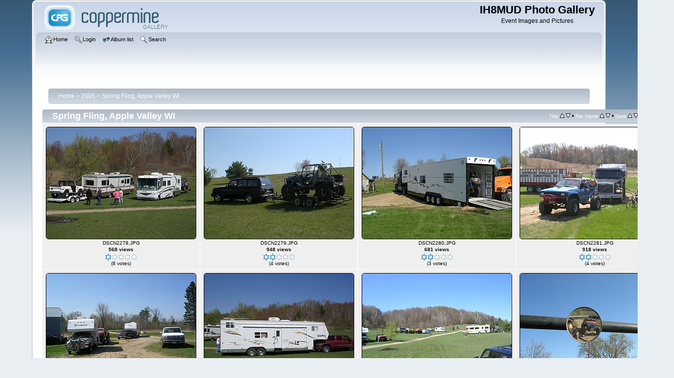

--- FILE ---
content_type: text/html; charset=utf-8
request_url: https://gallery.ih8mud.com/thumbnails.php?album=16
body_size: 3231
content:
<!DOCTYPE html PUBLIC "-//W3C//DTD XHTML 1.0 Transitional//EN" "http://www.w3.org/TR/xhtml1/DTD/xhtml1-transitional.dtd">

<html xmlns="http://www.w3.org/1999/xhtml" xml:lang="en" lang="en" dir="ltr">
<head>
<meta http-equiv="Content-Type" content="text/html; charset=utf-8" />
<meta http-equiv="Pragma" content="no-cache" />
<title>Spring Fling, Apple Valley WI - IH8MUD Photo Gallery</title>

<link rel="stylesheet" href="css/coppermine.css" type="text/css" />
<link rel="stylesheet" href="themes/curve/style.css" type="text/css" />
<link rel="shortcut icon" href="favicon.ico" />
<script type="text/javascript">
/* <![CDATA[ */
    var js_vars = {"site_url":"https:\/\/gallery.ih8mud.com","debug":false,"icon_dir":"images\/icons\/","lang_close":"Close","icon_close_path":"images\/icons\/close.png","sort_vars":{"aid":16,"page":1,"sort_name":"File Name","sort_title":"Title","sort_date":"Date","sort_position":"Position","sort_ta":"Sort by title ascending","sort_td":"Sort by title descending","sort_na":"Sort by name ascending","sort_nd":"Sort by name descending","sort_da":"Sort by date ascending","sort_dd":"Sort by date descending","sort_pa":"Sort by position ascending","sort_pd":"Sort by position descending"}};
/* ]]> */
</script>
<script type="text/javascript" src="js/jquery-1.12.4.js"></script>
<script type="text/javascript" src="js/jquery-migrate-1.4.1.js"></script>
<script type="text/javascript" src="js/scripts.js"></script>
<script type="text/javascript" src="js/jquery.greybox.js"></script>
<script type="text/javascript" src="js/jquery.elastic.js"></script>
<script type="text/javascript" src="js/thumbnails.js"></script>

</head>
<body>
    
    <div id="cpg_logo_block_outer">
        <div class="cpg_logo_block_inner">
            <div id="cpg_logo_block_logo">
                <a href="index.php">
                    <img src="themes/curve/images/coppermine-logo.png" border="0" width="260" height="60" alt="" />
                </a>
            </div>
            <div id="cpg_logo_block_name">
                <h1>IH8MUD Photo Gallery</h1>
                <h3>Event Images and Pictures</h3>
            </div>
            <div class="clearer"></div>
        </div>
    </div>
    <div id="cpg_header_block_outer">
        <div class="cpg_header_block_inner">
            <div id="main_menu">
                    <ul class="dropmenu">
          
                        <!-- BEGIN home -->
                        <li>
                            <a href="https://gallery.ih8mud.com" title="Go to the home page" class="firstlevel" ><span class="firstlevel"><img src="images/icons/home.png" border="0" alt="" width="16" height="16" class="icon" />Home</span></a>
                            
                        </li>
                        <!-- END home -->
                        
                        
                        
                        <!-- BEGIN login -->
                        <li>
                            <a href="login.php?referer=thumbnails.php%3Falbum%3D16" title="Log me in"  class="firstlevel" ><span class="firstlevel"><img src="images/icons/login.png" border="0" alt="" width="16" height="16" class="icon" />Login</span></a>
                        </li>
                        <!-- END login -->
                        
</ul>
                    <ul class="dropmenu">
          
                        
                        <!-- BEGIN album_list -->
                        <li>
                            <a href="index.php?cat=5" title="Go to the album list" class="firstlevel" ><span class="firstlevel"><img src="images/icons/alb_mgr.png" border="0" alt="" width="16" height="16" class="icon" />Album list</span></a>
                            <ul>
                                <!-- BEGIN lastup -->
                                <li>
                                    <a href="thumbnails.php?album=lastup&amp;cat=-16" title="Show most recent uploads" rel="nofollow"><span><img src="images/icons/last_uploads.png" border="0" alt="" width="16" height="16" class="icon" />Last uploads</span></a>
                                </li>
                                <!-- END lastup -->
                                <!-- BEGIN lastcom -->
                                <li>
                                    <a href="thumbnails.php?album=lastcom&amp;cat=-16" title="Show most recent comments" rel="nofollow"><span><img src="images/icons/comment.png" border="0" alt="" width="16" height="16" class="icon" />Last comments</span></a>
                                </li>
                                <!-- END lastcom -->
                                <!-- BEGIN topn -->
                                <li>
                                    <a href="thumbnails.php?album=topn&amp;cat=-16" title="Show most viewed items" rel="nofollow"><span><img src="images/icons/most_viewed.png" border="0" alt="" width="16" height="16" class="icon" />Most viewed</span></a>
                                </li>
                                <!-- END topn -->
                                <!-- BEGIN toprated -->
                                <li>
                                    <a href="thumbnails.php?album=toprated&amp;cat=-16" title="Show top rated items" rel="nofollow"><span><img src="images/icons/top_rated.png" border="0" alt="" width="16" height="16" class="icon" />Top rated</span></a>
                                </li>
                                <!-- END toprated -->
                                <!-- BEGIN browse_by_date -->
                                <li>
                                    <a href="calendar.php" title="Browse by date uploaded" rel="nofollow" class="greybox"><span><img src="images/icons/calendar.png" border="0" alt="" width="16" height="16" class="icon" />By date</span></a>
                                </li>
                                <!-- END browse_by_date -->
                                <!-- BEGIN favpics -->
                                <li>
                                    <a href="thumbnails.php?album=favpics" title="Go to my favorites" rel="nofollow"><span><img src="images/icons/favorites.png" border="0" alt="" width="16" height="16" class="icon" />My Favorites</span></a>
                                </li>
                                <!-- END favpics -->
                            </ul>
                        </li>
                        <!-- END album_list -->
                        <!-- BEGIN search -->
                        <li>
                            <a href="search.php" title="Search the gallery"  class="firstlevel" ><span class="firstlevel"><img src="images/icons/search.png" border="0" alt="" width="16" height="16" class="icon" />Search</span></a>
                        </li>
                        <!-- END search -->
</ul>
                    
            </div><!-- Begin IE7 support --><img src="images/spacer.gif" class="menuheight" alt="" /><!-- End IE7 support -->
            <div class="clearer"></div>
            
        </div>
    </div>
    <div id="cpg_main_block_outer">
        <div class="cpg_main_block_inner">
            
<!-- Start standard table -->
<table align="center" width="98%" cellspacing="1" cellpadding="0" class="maintable ">

        <tr>
            <td colspan="3" align="left">
                <div class="cpg_starttable_outer">
                    <div class="cpg_starttable_inner">
                        <table width="100%" cellpadding="0" cellspacing="0" border="0">
                            <tr>
                                <td class="statlink">
                                    <a href="index.php">Home</a> > <a href="index.php?cat=5">2005</a> > <a href="thumbnails.php?album=16">Spring Fling, Apple Valley WI</a>
                                </td>
                                <td class="statlink">
                                    <img src="images/spacer.gif" width="1" height="25" border="0" alt="" />
                                </td>
                            </tr>
                        </table>
                    </div>
                </div>
            </td>
        </tr>
</table>
<!-- End standard table -->

        <img src="images/spacer.gif" width="1" height="7" border="" alt="" /><br />

<!-- Start standard table -->
<table align="center" width="98%" cellspacing="1" cellpadding="0" class="maintable ">
        <tr>
                <td class="" colspan="4">
                    <div class="cpg_starttable_outer">
                        <div class="cpg_starttable_inner">
                            
        <table width="100%" cellpadding="0" cellspacing="0" border="0">
            <tr>
                <td style="vertical-align:top" class="statlink">
                    <h2>Spring Fling, Apple Valley WI</h2>
                </td>
                <td style="text-align:right;" class="sortorder_cell" id="sortorder_cell">

                    <!-- Use JavaScript to display the sorting options only to humans, but hide them from search engines to avoid double-content indexing (js/thumbnails.js) -->
                </td>
            </tr>
        </table>

                        </div>
                    </div>
                </td>
        </tr>

        <tr>

        <td valign="top" class="thumbnails" width ="25%" align="center">
                <table width="100%" cellpadding="0" cellspacing="0">
                        <tr>
                                <td align="center">
                                        <a href="displayimage.php?album=16&amp;pid=757#top_display_media"><img src="albums/2005-05_SpringFling/thumb_DSCN2278.JPG" class="image thumbnail" width="300" height="224" border="0" alt="DSCN2278.JPG" title="Filename=DSCN2278.JPG
Filesize=96KiB
Dimensions=1024x768
Date added=Aug 22, 2005" /><br /></a>
                                        <span class="thumb_filename">DSCN2278.JPG</span><span class="thumb_title thumb_title_views">568 views</span><span class="thumb_caption thumb_caption_rating"><img src="images/rate_full.png" alt="1"/><img src="images/rate_empty.png" alt="1"/><img src="images/rate_empty.png" alt="1"/><img src="images/rate_empty.png" alt="1"/><img src="images/rate_empty.png" alt="1"/><br />(8 votes)</span>
                                        
                                </td>
                        </tr>
                </table>
        </td>

        <td valign="top" class="thumbnails" width ="25%" align="center">
                <table width="100%" cellpadding="0" cellspacing="0">
                        <tr>
                                <td align="center">
                                        <a href="displayimage.php?album=16&amp;pid=758#top_display_media"><img src="albums/2005-05_SpringFling/thumb_DSCN2279.JPG" class="image thumbnail" width="300" height="224" border="0" alt="DSCN2279.JPG" title="Filename=DSCN2279.JPG
Filesize=70KiB
Dimensions=1024x768
Date added=Aug 22, 2005" /><br /></a>
                                        <span class="thumb_filename">DSCN2279.JPG</span><span class="thumb_title thumb_title_views">948 views</span><span class="thumb_caption thumb_caption_rating"><img src="images/rate_full.png" alt="2"/><img src="images/rate_full.png" alt="2"/><img src="images/rate_empty.png" alt="2"/><img src="images/rate_empty.png" alt="2"/><img src="images/rate_empty.png" alt="2"/><br />(4 votes)</span>
                                        
                                </td>
                        </tr>
                </table>
        </td>

        <td valign="top" class="thumbnails" width ="25%" align="center">
                <table width="100%" cellpadding="0" cellspacing="0">
                        <tr>
                                <td align="center">
                                        <a href="displayimage.php?album=16&amp;pid=759#top_display_media"><img src="albums/2005-05_SpringFling/thumb_DSCN2280.JPG" class="image thumbnail" width="300" height="224" border="0" alt="DSCN2280.JPG" title="Filename=DSCN2280.JPG
Filesize=76KiB
Dimensions=1024x768
Date added=Aug 22, 2005" /><br /></a>
                                        <span class="thumb_filename">DSCN2280.JPG</span><span class="thumb_title thumb_title_views">681 views</span><span class="thumb_caption thumb_caption_rating"><img src="images/rate_full.png" alt="2"/><img src="images/rate_full.png" alt="2"/><img src="images/rate_empty.png" alt="2"/><img src="images/rate_empty.png" alt="2"/><img src="images/rate_empty.png" alt="2"/><br />(3 votes)</span>
                                        
                                </td>
                        </tr>
                </table>
        </td>

        <td valign="top" class="thumbnails" width ="25%" align="center">
                <table width="100%" cellpadding="0" cellspacing="0">
                        <tr>
                                <td align="center">
                                        <a href="displayimage.php?album=16&amp;pid=760#top_display_media"><img src="albums/2005-05_SpringFling/thumb_DSCN2281.JPG" class="image thumbnail" width="300" height="224" border="0" alt="DSCN2281.JPG" title="Filename=DSCN2281.JPG
Filesize=90KiB
Dimensions=1024x768
Date added=Aug 22, 2005" /><br /></a>
                                        <span class="thumb_filename">DSCN2281.JPG</span><span class="thumb_title thumb_title_views">918 views</span><span class="thumb_caption thumb_caption_rating"><img src="images/rate_full.png" alt="2"/><img src="images/rate_full.png" alt="2"/><img src="images/rate_empty.png" alt="2"/><img src="images/rate_empty.png" alt="2"/><img src="images/rate_empty.png" alt="2"/><br />(4 votes)</span>
                                        
                                </td>
                        </tr>
                </table>
        </td>

        </tr>
        <tr>

        <td valign="top" class="thumbnails" width ="25%" align="center">
                <table width="100%" cellpadding="0" cellspacing="0">
                        <tr>
                                <td align="center">
                                        <a href="displayimage.php?album=16&amp;pid=761#top_display_media"><img src="albums/2005-05_SpringFling/thumb_DSCN2282.JPG" class="image thumbnail" width="300" height="224" border="0" alt="DSCN2282.JPG" title="Filename=DSCN2282.JPG
Filesize=78KiB
Dimensions=1024x768
Date added=Aug 22, 2005" /><br /></a>
                                        <span class="thumb_filename">DSCN2282.JPG</span><span class="thumb_title thumb_title_views">568 views</span><span class="thumb_caption thumb_caption_rating"><img src="images/rate_full.png" alt="2"/><img src="images/rate_full.png" alt="2"/><img src="images/rate_empty.png" alt="2"/><img src="images/rate_empty.png" alt="2"/><img src="images/rate_empty.png" alt="2"/><br />(3 votes)</span>
                                        
                                </td>
                        </tr>
                </table>
        </td>

        <td valign="top" class="thumbnails" width ="25%" align="center">
                <table width="100%" cellpadding="0" cellspacing="0">
                        <tr>
                                <td align="center">
                                        <a href="displayimage.php?album=16&amp;pid=762#top_display_media"><img src="albums/2005-05_SpringFling/thumb_DSCN2283.JPG" class="image thumbnail" width="300" height="224" border="0" alt="DSCN2283.JPG" title="Filename=DSCN2283.JPG
Filesize=68KiB
Dimensions=1024x768
Date added=Aug 22, 2005" /><br /></a>
                                        <span class="thumb_filename">DSCN2283.JPG</span><span class="thumb_title thumb_title_views">548 views</span><span class="thumb_caption thumb_caption_rating"><img src="images/rate_full.png" alt="1"/><img src="images/rate_empty.png" alt="1"/><img src="images/rate_empty.png" alt="1"/><img src="images/rate_empty.png" alt="1"/><img src="images/rate_empty.png" alt="1"/><br />(2 votes)</span>
                                        
                                </td>
                        </tr>
                </table>
        </td>

        <td valign="top" class="thumbnails" width ="25%" align="center">
                <table width="100%" cellpadding="0" cellspacing="0">
                        <tr>
                                <td align="center">
                                        <a href="displayimage.php?album=16&amp;pid=767#top_display_media"><img src="albums/2005-05_SpringFling/thumb_DSCN2289.JPG" class="image thumbnail" width="300" height="224" border="0" alt="DSCN2289.JPG" title="Filename=DSCN2289.JPG
Filesize=79KiB
Dimensions=1024x768
Date added=Aug 22, 2005" /><br /></a>
                                        <span class="thumb_filename">DSCN2289.JPG</span><span class="thumb_title thumb_title_views">490 views</span><span class="thumb_caption thumb_caption_rating"><img src="images/rate_full.png" alt="2"/><img src="images/rate_full.png" alt="2"/><img src="images/rate_empty.png" alt="2"/><img src="images/rate_empty.png" alt="2"/><img src="images/rate_empty.png" alt="2"/><br />(3 votes)</span>
                                        
                                </td>
                        </tr>
                </table>
        </td>

        <td valign="top" class="thumbnails" width ="25%" align="center">
                <table width="100%" cellpadding="0" cellspacing="0">
                        <tr>
                                <td align="center">
                                        <a href="displayimage.php?album=16&amp;pid=769#top_display_media"><img src="albums/2005-05_SpringFling/thumb_DSCN2291.JPG" class="image thumbnail" width="300" height="224" border="0" alt="DSCN2291.JPG" title="Filename=DSCN2291.JPG
Filesize=75KiB
Dimensions=1024x768
Date added=Aug 22, 2005" /><br /></a>
                                        <span class="thumb_filename">DSCN2291.JPG</span><span class="thumb_title thumb_title_views">646 views</span><span class="thumb_caption thumb_caption_rating"><img src="images/rate_full.png" alt="5"/><img src="images/rate_full.png" alt="5"/><img src="images/rate_full.png" alt="5"/><img src="images/rate_full.png" alt="5"/><img src="images/rate_full.png" alt="5"/><br />(2 votes)</span>
                                        
                                </td>
                        </tr>
                </table>
        </td>

        </tr>
        <tr>

        <td valign="top" class="thumbnails" width ="25%" align="center">
                <table width="100%" cellpadding="0" cellspacing="0">
                        <tr>
                                <td align="center">
                                        <a href="displayimage.php?album=16&amp;pid=771#top_display_media"><img src="albums/2005-05_SpringFling/thumb_DSCN2293.JPG" class="image thumbnail" width="300" height="224" border="0" alt="DSCN2293.JPG" title="Filename=DSCN2293.JPG
Filesize=113KiB
Dimensions=1024x768
Date added=Aug 22, 2005" /><br /></a>
                                        <span class="thumb_filename">DSCN2293.JPG</span><span class="thumb_title thumb_title_views">734 views</span><span class="thumb_caption thumb_caption_rating"><img src="images/rate_full.png" alt="2"/><img src="images/rate_full.png" alt="2"/><img src="images/rate_empty.png" alt="2"/><img src="images/rate_empty.png" alt="2"/><img src="images/rate_empty.png" alt="2"/><br />(4 votes)</span>
                                        
                                </td>
                        </tr>
                </table>
        </td>

        <td valign="top" class="thumbnails" width ="25%" align="center">
                <table width="100%" cellpadding="0" cellspacing="0">
                        <tr>
                                <td align="center">
                                        <a href="displayimage.php?album=16&amp;pid=772#top_display_media"><img src="albums/2005-05_SpringFling/thumb_DSCN2292.JPG" class="image thumbnail" width="300" height="224" border="0" alt="DSCN2292.JPG" title="Filename=DSCN2292.JPG
Filesize=73KiB
Dimensions=1024x768
Date added=Aug 22, 2005" /><br /></a>
                                        <span class="thumb_filename">DSCN2292.JPG</span><span class="thumb_title thumb_title_views">654 views</span><span class="thumb_caption thumb_caption_rating"><img src="images/rate_full.png" alt="2"/><img src="images/rate_full.png" alt="2"/><img src="images/rate_empty.png" alt="2"/><img src="images/rate_empty.png" alt="2"/><img src="images/rate_empty.png" alt="2"/><br />(3 votes)</span>
                                        
                                </td>
                        </tr>
                </table>
        </td>

        <td valign="top" class="thumbnails" width ="25%" align="center">
                <table width="100%" cellpadding="0" cellspacing="0">
                        <tr>
                                <td align="center">
                                        <a href="displayimage.php?album=16&amp;pid=774#top_display_media"><img src="albums/2005-05_SpringFling/thumb_DSCN2294.JPG" class="image thumbnail" width="300" height="224" border="0" alt="DSCN2294.JPG" title="Filename=DSCN2294.JPG
Filesize=84KiB
Dimensions=1024x768
Date added=Aug 22, 2005" /><br /></a>
                                        <span class="thumb_filename">DSCN2294.JPG</span><span class="thumb_title thumb_title_views">708 views</span><span class="thumb_caption thumb_caption_rating"><img src="images/rate_full.png" alt="5"/><img src="images/rate_full.png" alt="5"/><img src="images/rate_full.png" alt="5"/><img src="images/rate_full.png" alt="5"/><img src="images/rate_full.png" alt="5"/><br />(1 votes)</span>
                                        
                                </td>
                        </tr>
                </table>
        </td>

        <td valign="top" class="thumbnails" width ="25%" align="center">
                <table width="100%" cellpadding="0" cellspacing="0">
                        <tr>
                                <td align="center">
                                        <a href="displayimage.php?album=16&amp;pid=775#top_display_media"><img src="albums/2005-05_SpringFling/thumb_DSCN2296.JPG" class="image thumbnail" width="300" height="224" border="0" alt="DSCN2296.JPG" title="Filename=DSCN2296.JPG
Filesize=117KiB
Dimensions=1024x768
Date added=Aug 22, 2005" /><br /></a>
                                        <span class="thumb_filename">DSCN2296.JPG</span><span class="thumb_title thumb_title_views">578 views</span><span class="thumb_caption thumb_caption_rating"><img src="images/rate_full.png" alt="2"/><img src="images/rate_full.png" alt="2"/><img src="images/rate_empty.png" alt="2"/><img src="images/rate_empty.png" alt="2"/><img src="images/rate_empty.png" alt="2"/><br />(2 votes)</span>
                                        
                                </td>
                        </tr>
                </table>
        </td>

        </tr>
        <tr>

        <td valign="top" class="thumbnails" width ="25%" align="center">
                <table width="100%" cellpadding="0" cellspacing="0">
                        <tr>
                                <td align="center">
                                        <a href="displayimage.php?album=16&amp;pid=776#top_display_media"><img src="albums/2005-05_SpringFling/thumb_DSCN2297.JPG" class="image thumbnail" width="300" height="224" border="0" alt="DSCN2297.JPG" title="Filename=DSCN2297.JPG
Filesize=111KiB
Dimensions=1024x768
Date added=Aug 22, 2005" /><br /></a>
                                        <span class="thumb_filename">DSCN2297.JPG</span><span class="thumb_title thumb_title_views">513 views</span><span class="thumb_caption thumb_caption_rating"><img src="images/rate_full.png" alt="5"/><img src="images/rate_full.png" alt="5"/><img src="images/rate_full.png" alt="5"/><img src="images/rate_full.png" alt="5"/><img src="images/rate_full.png" alt="5"/><br />(1 votes)</span>
                                        
                                </td>
                        </tr>
                </table>
        </td>

        <td valign="top" class="thumbnails" width ="25%" align="center">
                <table width="100%" cellpadding="0" cellspacing="0">
                        <tr>
                                <td align="center">
                                        <a href="displayimage.php?album=16&amp;pid=783#top_display_media"><img src="albums/2005-05_SpringFling/thumb_DSCN2307.JPG" class="image thumbnail" width="300" height="224" border="0" alt="DSCN2307.JPG" title="Filename=DSCN2307.JPG
Filesize=53KiB
Dimensions=1024x768
Date added=Aug 22, 2005" /><br /></a>
                                        <span class="thumb_filename">DSCN2307.JPG</span><span class="thumb_title thumb_title_views">485 views</span><span class="thumb_caption thumb_caption_rating"><img src="images/rate_full.png" alt="1"/><img src="images/rate_empty.png" alt="1"/><img src="images/rate_empty.png" alt="1"/><img src="images/rate_empty.png" alt="1"/><img src="images/rate_empty.png" alt="1"/><br />(1 votes)</span>
                                        
                                </td>
                        </tr>
                </table>
        </td>

        <td valign="top" class="thumbnails" width ="25%" align="center">
                <table width="100%" cellpadding="0" cellspacing="0">
                        <tr>
                                <td align="center">
                                        <a href="displayimage.php?album=16&amp;pid=786#top_display_media"><img src="albums/2005-05_SpringFling/thumb_DSCN2310.JPG" class="image thumbnail" width="300" height="224" border="0" alt="DSCN2310.JPG" title="Filename=DSCN2310.JPG
Filesize=99KiB
Dimensions=1024x768
Date added=Aug 22, 2005" /><br /></a>
                                        <span class="thumb_filename">DSCN2310.JPG</span><span class="thumb_title thumb_title_views">508 views</span><span class="thumb_caption thumb_caption_rating"><img src="images/rate_empty.png" alt="0"/><img src="images/rate_empty.png" alt="0"/><img src="images/rate_empty.png" alt="0"/><img src="images/rate_empty.png" alt="0"/><img src="images/rate_empty.png" alt="0"/><br />(0 votes)</span>
                                        
                                </td>
                        </tr>
                </table>
        </td>

        <td valign="top" class="thumbnails" width ="25%" align="center">
                <table width="100%" cellpadding="0" cellspacing="0">
                        <tr>
                                <td align="center">
                                        <a href="displayimage.php?album=16&amp;pid=812#top_display_media"><img src="albums/2005-05_SpringFling/thumb_DSCN2340.JPG" class="image thumbnail" width="300" height="224" border="0" alt="DSCN2340.JPG" title="Filename=DSCN2340.JPG
Filesize=143KiB
Dimensions=1024x768
Date added=Aug 22, 2005" /><br /></a>
                                        <span class="thumb_filename">DSCN2340.JPG</span><span class="thumb_title thumb_title_views">575 views</span><span class="thumb_caption thumb_caption_rating"><img src="images/rate_empty.png" alt="0"/><img src="images/rate_empty.png" alt="0"/><img src="images/rate_empty.png" alt="0"/><img src="images/rate_empty.png" alt="0"/><img src="images/rate_empty.png" alt="0"/><br />(0 votes)</span>
                                        
                                </td>
                        </tr>
                </table>
        </td>

        </tr>
        <tr>

        <td valign="top" class="thumbnails" width ="25%" align="center">
                <table width="100%" cellpadding="0" cellspacing="0">
                        <tr>
                                <td align="center">
                                        <a href="displayimage.php?album=16&amp;pid=813#top_display_media"><img src="albums/2005-05_SpringFling/thumb_DSCN2339.JPG" class="image thumbnail" width="300" height="224" border="0" alt="DSCN2339.JPG" title="Filename=DSCN2339.JPG
Filesize=116KiB
Dimensions=1024x768
Date added=Aug 22, 2005" /><br /></a>
                                        <span class="thumb_filename">DSCN2339.JPG</span><span class="thumb_title thumb_title_views">700 views</span><span class="thumb_caption thumb_caption_rating"><img src="images/rate_full.png" alt="3"/><img src="images/rate_full.png" alt="3"/><img src="images/rate_full.png" alt="3"/><img src="images/rate_empty.png" alt="3"/><img src="images/rate_empty.png" alt="3"/><br />(2 votes)</span>
                                        
                                </td>
                        </tr>
                </table>
        </td>

        <td valign="top" class="thumbnails" width ="25%" align="center">
                <table width="100%" cellpadding="0" cellspacing="0">
                        <tr>
                                <td align="center">
                                        <a href="displayimage.php?album=16&amp;pid=814#top_display_media"><img src="albums/2005-05_SpringFling/thumb_DSCN2342.JPG" class="image thumbnail" width="300" height="224" border="0" alt="DSCN2342.JPG" title="Filename=DSCN2342.JPG
Filesize=73KiB
Dimensions=1024x768
Date added=Aug 22, 2005" /><br /></a>
                                        <span class="thumb_filename">DSCN2342.JPG</span><span class="thumb_title thumb_title_views">458 views</span><span class="thumb_caption thumb_caption_rating"><img src="images/rate_full.png" alt="2"/><img src="images/rate_full.png" alt="2"/><img src="images/rate_empty.png" alt="2"/><img src="images/rate_empty.png" alt="2"/><img src="images/rate_empty.png" alt="2"/><br />(1 votes)</span>
                                        
                                </td>
                        </tr>
                </table>
        </td>

        <td valign="top" class="thumbnails" width ="25%" align="center">
                <table width="100%" cellpadding="0" cellspacing="0">
                        <tr>
                                <td align="center">
                                        <a href="displayimage.php?album=16&amp;pid=815#top_display_media"><img src="albums/2005-05_SpringFling/thumb_DSCN2343.JPG" class="image thumbnail" width="300" height="224" border="0" alt="DSCN2343.JPG" title="Filename=DSCN2343.JPG
Filesize=142KiB
Dimensions=1024x768
Date added=Aug 22, 2005" /><br /></a>
                                        <span class="thumb_filename">DSCN2343.JPG</span><span class="thumb_title thumb_title_views">392 views</span><span class="thumb_caption thumb_caption_rating"><img src="images/rate_empty.png" alt="0"/><img src="images/rate_empty.png" alt="0"/><img src="images/rate_empty.png" alt="0"/><img src="images/rate_empty.png" alt="0"/><img src="images/rate_empty.png" alt="0"/><br />(0 votes)</span>
                                        
                                </td>
                        </tr>
                </table>
        </td>

        <td valign="top" class="thumbnails" width ="25%" align="center">
                <table width="100%" cellpadding="0" cellspacing="0">
                        <tr>
                                <td align="center">
                                        <a href="displayimage.php?album=16&amp;pid=816#top_display_media"><img src="albums/2005-05_SpringFling/thumb_DSCN2344.JPG" class="image thumbnail" width="300" height="224" border="0" alt="DSCN2344.JPG" title="Filename=DSCN2344.JPG
Filesize=119KiB
Dimensions=1024x768
Date added=Aug 22, 2005" /><br /></a>
                                        <span class="thumb_filename">DSCN2344.JPG</span><span class="thumb_title thumb_title_views">789 views</span><span class="thumb_caption thumb_caption_rating"><img src="images/rate_full.png" alt="4"/><img src="images/rate_full.png" alt="4"/><img src="images/rate_full.png" alt="4"/><img src="images/rate_full.png" alt="4"/><img src="images/rate_empty.png" alt="4"/><br />(5 votes)</span>
                                        
                                </td>
                        </tr>
                </table>
        </td>

        </tr>

        <tr>
                <td colspan="4" style="padding: 0px;">
                        <table width="100%" cellspacing="0" cellpadding="0">
                                <tr>
                                       <td width="100%" align="left" valign="middle" class="tableh1" style="white-space: nowrap">58 files on 3 page(s)</td>
<td align="center" valign="middle" style="white-space: nowrap; padding-right: 10px;" class="navmenu">            <span id="tabs_dropdown_span"></span>
            <script type="text/javascript"><!--
                $('#tabs_dropdown_span').html('Jump to page <select id="tabs_dropdown_select" onchange="if (this.options[this.selectedIndex].value != -1) { window.location.href = this.options[this.selectedIndex].value; }"><\/select>');
                for (page = 1; page <= 3; page++) {
                    var page_link = 'thumbnails.php?album=16&amp;page=%d';
                    var selected = '';
                    if (page == 1) {
                        selected = ' selected="selected"';
                    }
                    $('#tabs_dropdown_select').append('<option value="' + page_link.replace( /%d/, page ) + '"' + selected + '>' + page + '<\/option>');
                }
         --></script></td>
<td align="center" valign="middle" class="tableb tableb_alternate">1</td><td align="center" valign="middle" class="navmenu"><a href="thumbnails.php?album=16&amp;page=2">2</a></td>
<td align="center" valign="middle" class="navmenu"><a href="thumbnails.php?album=16&amp;page=3">3</a></td>
<td align="center" valign="middle" class="navmenu"><a href="thumbnails.php?album=16&amp;page=2"><img src="images/icons/tab_right.png" border="0" alt="" width="16" height="16" title="Next" class="icon" /></a></td>

                                </tr>
                        </table>
                </td>
        </tr>
</table>
<!-- End standard table -->

        <img src="images/spacer.gif" width="1" height="7" border="" alt="" /><br />

            <br /> <!-- workaround for issue 64492 - do not remove the line break! -->
        </div>
    </div>
    <div id="cpg_footer_block_outer">
        <div class="cpg_footer_block_inner">
            
            
<div class="footer" align="center" style="padding:10px;display:block;visibility:visible; font-family: Verdana,Arial,sans-serif;">Powered by <a href="http://coppermine-gallery.net/" title="Coppermine Photo Gallery" rel="external">Coppermine Photo Gallery</a></div>
        </div>
    </div>
<!--Coppermine Photo Gallery 1.6.26 (stable)-->
</body>
</html>